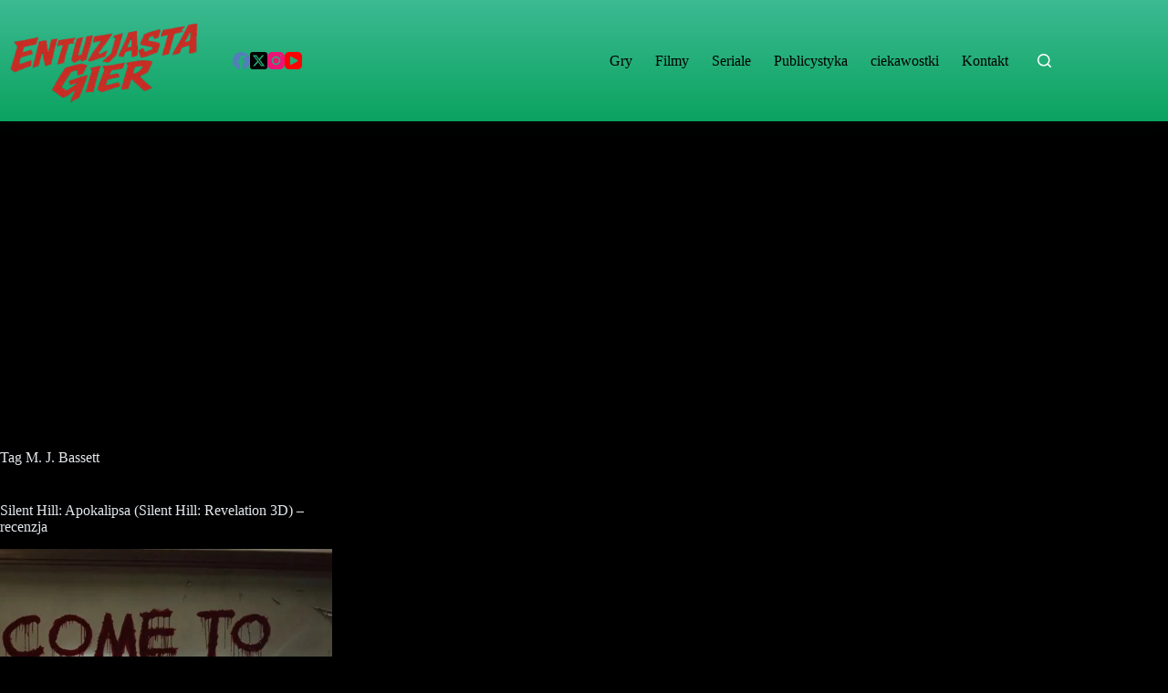

--- FILE ---
content_type: text/html; charset=utf-8
request_url: https://www.google.com/recaptcha/api2/aframe
body_size: 268
content:
<!DOCTYPE HTML><html><head><meta http-equiv="content-type" content="text/html; charset=UTF-8"></head><body><script nonce="anIwft-U7X5lAZN8VXmO9g">/** Anti-fraud and anti-abuse applications only. See google.com/recaptcha */ try{var clients={'sodar':'https://pagead2.googlesyndication.com/pagead/sodar?'};window.addEventListener("message",function(a){try{if(a.source===window.parent){var b=JSON.parse(a.data);var c=clients[b['id']];if(c){var d=document.createElement('img');d.src=c+b['params']+'&rc='+(localStorage.getItem("rc::a")?sessionStorage.getItem("rc::b"):"");window.document.body.appendChild(d);sessionStorage.setItem("rc::e",parseInt(sessionStorage.getItem("rc::e")||0)+1);localStorage.setItem("rc::h",'1769007103468');}}}catch(b){}});window.parent.postMessage("_grecaptcha_ready", "*");}catch(b){}</script></body></html>